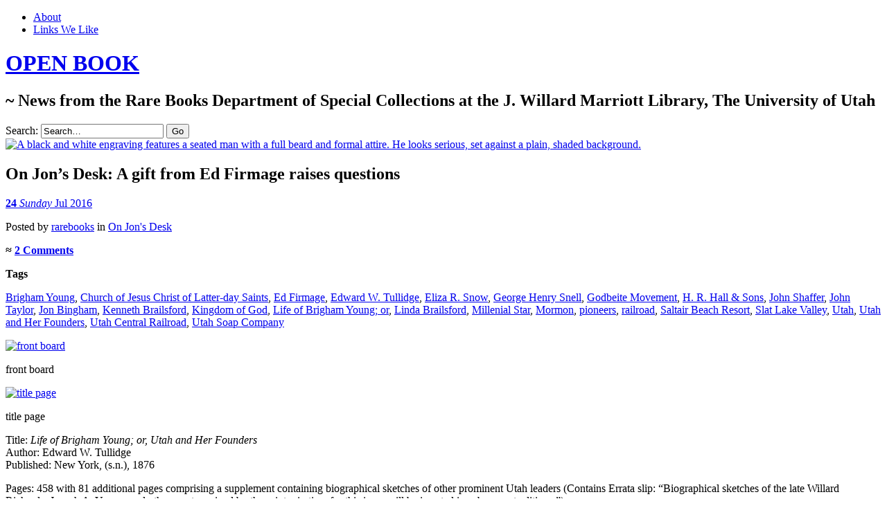

--- FILE ---
content_type: text/html; charset=UTF-8
request_url: https://openbook.lib.utah.edu/on-jons-desk-a-gift-from-ed-firmage-raises-historical-questions-2/
body_size: 22462
content:
<!DOCTYPE html>
<!--[if IE 7]>
<html id="ie7" lang="en-US">
<![endif]-->
<!--[if IE 8]>
<html id="ie8" lang="en-US">
<![endif]-->
<!--[if !(IE 7) & !(IE 8)]><!-->
<html lang="en-US">
<!--<![endif]-->
<head>
<meta charset="UTF-8" />
<meta name="viewport" content="width=device-width" />
<title>On Jon&#8217;s Desk: A gift from Ed Firmage raises questions | OPEN BOOK</title>
<link rel="profile" href="http://gmpg.org/xfn/11" />
<link rel="pingback" href="https://openbook.lib.utah.edu/xmlrpc.php" />
<!--[if lt IE 9]>
<script src="https://openbook.lib.utah.edu/wp-content/themes/chateau-wpcom/js/html5.js" type="text/javascript"></script>
<![endif]-->
<meta name='robots' content='max-image-preview:large' />
<link rel='dns-prefetch' href='//secure.gravatar.com' />
<link rel='dns-prefetch' href='//stats.wp.com' />
<link rel='dns-prefetch' href='//v0.wordpress.com' />
<link rel='dns-prefetch' href='//jetpack.wordpress.com' />
<link rel='dns-prefetch' href='//s0.wp.com' />
<link rel='dns-prefetch' href='//public-api.wordpress.com' />
<link rel='dns-prefetch' href='//0.gravatar.com' />
<link rel='dns-prefetch' href='//1.gravatar.com' />
<link rel='dns-prefetch' href='//2.gravatar.com' />
<link rel='dns-prefetch' href='//widgets.wp.com' />
<link rel="alternate" title="oEmbed (JSON)" type="application/json+oembed" href="https://openbook.lib.utah.edu/wp-json/oembed/1.0/embed?url=https%3A%2F%2Fopenbook.lib.utah.edu%2Fon-jons-desk-a-gift-from-ed-firmage-raises-historical-questions-2%2F" />
<link rel="alternate" title="oEmbed (XML)" type="text/xml+oembed" href="https://openbook.lib.utah.edu/wp-json/oembed/1.0/embed?url=https%3A%2F%2Fopenbook.lib.utah.edu%2Fon-jons-desk-a-gift-from-ed-firmage-raises-historical-questions-2%2F&#038;format=xml" />
<style id='wp-img-auto-sizes-contain-inline-css' type='text/css'>
img:is([sizes=auto i],[sizes^="auto," i]){contain-intrinsic-size:3000px 1500px}
/*# sourceURL=wp-img-auto-sizes-contain-inline-css */
</style>
<style id='wp-block-library-inline-css' type='text/css'>
:root{--wp-block-synced-color:#7a00df;--wp-block-synced-color--rgb:122,0,223;--wp-bound-block-color:var(--wp-block-synced-color);--wp-editor-canvas-background:#ddd;--wp-admin-theme-color:#007cba;--wp-admin-theme-color--rgb:0,124,186;--wp-admin-theme-color-darker-10:#006ba1;--wp-admin-theme-color-darker-10--rgb:0,107,160.5;--wp-admin-theme-color-darker-20:#005a87;--wp-admin-theme-color-darker-20--rgb:0,90,135;--wp-admin-border-width-focus:2px}@media (min-resolution:192dpi){:root{--wp-admin-border-width-focus:1.5px}}.wp-element-button{cursor:pointer}:root .has-very-light-gray-background-color{background-color:#eee}:root .has-very-dark-gray-background-color{background-color:#313131}:root .has-very-light-gray-color{color:#eee}:root .has-very-dark-gray-color{color:#313131}:root .has-vivid-green-cyan-to-vivid-cyan-blue-gradient-background{background:linear-gradient(135deg,#00d084,#0693e3)}:root .has-purple-crush-gradient-background{background:linear-gradient(135deg,#34e2e4,#4721fb 50%,#ab1dfe)}:root .has-hazy-dawn-gradient-background{background:linear-gradient(135deg,#faaca8,#dad0ec)}:root .has-subdued-olive-gradient-background{background:linear-gradient(135deg,#fafae1,#67a671)}:root .has-atomic-cream-gradient-background{background:linear-gradient(135deg,#fdd79a,#004a59)}:root .has-nightshade-gradient-background{background:linear-gradient(135deg,#330968,#31cdcf)}:root .has-midnight-gradient-background{background:linear-gradient(135deg,#020381,#2874fc)}:root{--wp--preset--font-size--normal:16px;--wp--preset--font-size--huge:42px}.has-regular-font-size{font-size:1em}.has-larger-font-size{font-size:2.625em}.has-normal-font-size{font-size:var(--wp--preset--font-size--normal)}.has-huge-font-size{font-size:var(--wp--preset--font-size--huge)}.has-text-align-center{text-align:center}.has-text-align-left{text-align:left}.has-text-align-right{text-align:right}.has-fit-text{white-space:nowrap!important}#end-resizable-editor-section{display:none}.aligncenter{clear:both}.items-justified-left{justify-content:flex-start}.items-justified-center{justify-content:center}.items-justified-right{justify-content:flex-end}.items-justified-space-between{justify-content:space-between}.screen-reader-text{border:0;clip-path:inset(50%);height:1px;margin:-1px;overflow:hidden;padding:0;position:absolute;width:1px;word-wrap:normal!important}.screen-reader-text:focus{background-color:#ddd;clip-path:none;color:#444;display:block;font-size:1em;height:auto;left:5px;line-height:normal;padding:15px 23px 14px;text-decoration:none;top:5px;width:auto;z-index:100000}html :where(.has-border-color){border-style:solid}html :where([style*=border-top-color]){border-top-style:solid}html :where([style*=border-right-color]){border-right-style:solid}html :where([style*=border-bottom-color]){border-bottom-style:solid}html :where([style*=border-left-color]){border-left-style:solid}html :where([style*=border-width]){border-style:solid}html :where([style*=border-top-width]){border-top-style:solid}html :where([style*=border-right-width]){border-right-style:solid}html :where([style*=border-bottom-width]){border-bottom-style:solid}html :where([style*=border-left-width]){border-left-style:solid}html :where(img[class*=wp-image-]){height:auto;max-width:100%}:where(figure){margin:0 0 1em}html :where(.is-position-sticky){--wp-admin--admin-bar--position-offset:var(--wp-admin--admin-bar--height,0px)}@media screen and (max-width:600px){html :where(.is-position-sticky){--wp-admin--admin-bar--position-offset:0px}}

/*# sourceURL=wp-block-library-inline-css */
</style><style id='global-styles-inline-css' type='text/css'>
:root{--wp--preset--aspect-ratio--square: 1;--wp--preset--aspect-ratio--4-3: 4/3;--wp--preset--aspect-ratio--3-4: 3/4;--wp--preset--aspect-ratio--3-2: 3/2;--wp--preset--aspect-ratio--2-3: 2/3;--wp--preset--aspect-ratio--16-9: 16/9;--wp--preset--aspect-ratio--9-16: 9/16;--wp--preset--color--black: #000000;--wp--preset--color--cyan-bluish-gray: #abb8c3;--wp--preset--color--white: #ffffff;--wp--preset--color--pale-pink: #f78da7;--wp--preset--color--vivid-red: #cf2e2e;--wp--preset--color--luminous-vivid-orange: #ff6900;--wp--preset--color--luminous-vivid-amber: #fcb900;--wp--preset--color--light-green-cyan: #7bdcb5;--wp--preset--color--vivid-green-cyan: #00d084;--wp--preset--color--pale-cyan-blue: #8ed1fc;--wp--preset--color--vivid-cyan-blue: #0693e3;--wp--preset--color--vivid-purple: #9b51e0;--wp--preset--gradient--vivid-cyan-blue-to-vivid-purple: linear-gradient(135deg,rgb(6,147,227) 0%,rgb(155,81,224) 100%);--wp--preset--gradient--light-green-cyan-to-vivid-green-cyan: linear-gradient(135deg,rgb(122,220,180) 0%,rgb(0,208,130) 100%);--wp--preset--gradient--luminous-vivid-amber-to-luminous-vivid-orange: linear-gradient(135deg,rgb(252,185,0) 0%,rgb(255,105,0) 100%);--wp--preset--gradient--luminous-vivid-orange-to-vivid-red: linear-gradient(135deg,rgb(255,105,0) 0%,rgb(207,46,46) 100%);--wp--preset--gradient--very-light-gray-to-cyan-bluish-gray: linear-gradient(135deg,rgb(238,238,238) 0%,rgb(169,184,195) 100%);--wp--preset--gradient--cool-to-warm-spectrum: linear-gradient(135deg,rgb(74,234,220) 0%,rgb(151,120,209) 20%,rgb(207,42,186) 40%,rgb(238,44,130) 60%,rgb(251,105,98) 80%,rgb(254,248,76) 100%);--wp--preset--gradient--blush-light-purple: linear-gradient(135deg,rgb(255,206,236) 0%,rgb(152,150,240) 100%);--wp--preset--gradient--blush-bordeaux: linear-gradient(135deg,rgb(254,205,165) 0%,rgb(254,45,45) 50%,rgb(107,0,62) 100%);--wp--preset--gradient--luminous-dusk: linear-gradient(135deg,rgb(255,203,112) 0%,rgb(199,81,192) 50%,rgb(65,88,208) 100%);--wp--preset--gradient--pale-ocean: linear-gradient(135deg,rgb(255,245,203) 0%,rgb(182,227,212) 50%,rgb(51,167,181) 100%);--wp--preset--gradient--electric-grass: linear-gradient(135deg,rgb(202,248,128) 0%,rgb(113,206,126) 100%);--wp--preset--gradient--midnight: linear-gradient(135deg,rgb(2,3,129) 0%,rgb(40,116,252) 100%);--wp--preset--font-size--small: 13px;--wp--preset--font-size--medium: 20px;--wp--preset--font-size--large: 36px;--wp--preset--font-size--x-large: 42px;--wp--preset--spacing--20: 0.44rem;--wp--preset--spacing--30: 0.67rem;--wp--preset--spacing--40: 1rem;--wp--preset--spacing--50: 1.5rem;--wp--preset--spacing--60: 2.25rem;--wp--preset--spacing--70: 3.38rem;--wp--preset--spacing--80: 5.06rem;--wp--preset--shadow--natural: 6px 6px 9px rgba(0, 0, 0, 0.2);--wp--preset--shadow--deep: 12px 12px 50px rgba(0, 0, 0, 0.4);--wp--preset--shadow--sharp: 6px 6px 0px rgba(0, 0, 0, 0.2);--wp--preset--shadow--outlined: 6px 6px 0px -3px rgb(255, 255, 255), 6px 6px rgb(0, 0, 0);--wp--preset--shadow--crisp: 6px 6px 0px rgb(0, 0, 0);}:where(.is-layout-flex){gap: 0.5em;}:where(.is-layout-grid){gap: 0.5em;}body .is-layout-flex{display: flex;}.is-layout-flex{flex-wrap: wrap;align-items: center;}.is-layout-flex > :is(*, div){margin: 0;}body .is-layout-grid{display: grid;}.is-layout-grid > :is(*, div){margin: 0;}:where(.wp-block-columns.is-layout-flex){gap: 2em;}:where(.wp-block-columns.is-layout-grid){gap: 2em;}:where(.wp-block-post-template.is-layout-flex){gap: 1.25em;}:where(.wp-block-post-template.is-layout-grid){gap: 1.25em;}.has-black-color{color: var(--wp--preset--color--black) !important;}.has-cyan-bluish-gray-color{color: var(--wp--preset--color--cyan-bluish-gray) !important;}.has-white-color{color: var(--wp--preset--color--white) !important;}.has-pale-pink-color{color: var(--wp--preset--color--pale-pink) !important;}.has-vivid-red-color{color: var(--wp--preset--color--vivid-red) !important;}.has-luminous-vivid-orange-color{color: var(--wp--preset--color--luminous-vivid-orange) !important;}.has-luminous-vivid-amber-color{color: var(--wp--preset--color--luminous-vivid-amber) !important;}.has-light-green-cyan-color{color: var(--wp--preset--color--light-green-cyan) !important;}.has-vivid-green-cyan-color{color: var(--wp--preset--color--vivid-green-cyan) !important;}.has-pale-cyan-blue-color{color: var(--wp--preset--color--pale-cyan-blue) !important;}.has-vivid-cyan-blue-color{color: var(--wp--preset--color--vivid-cyan-blue) !important;}.has-vivid-purple-color{color: var(--wp--preset--color--vivid-purple) !important;}.has-black-background-color{background-color: var(--wp--preset--color--black) !important;}.has-cyan-bluish-gray-background-color{background-color: var(--wp--preset--color--cyan-bluish-gray) !important;}.has-white-background-color{background-color: var(--wp--preset--color--white) !important;}.has-pale-pink-background-color{background-color: var(--wp--preset--color--pale-pink) !important;}.has-vivid-red-background-color{background-color: var(--wp--preset--color--vivid-red) !important;}.has-luminous-vivid-orange-background-color{background-color: var(--wp--preset--color--luminous-vivid-orange) !important;}.has-luminous-vivid-amber-background-color{background-color: var(--wp--preset--color--luminous-vivid-amber) !important;}.has-light-green-cyan-background-color{background-color: var(--wp--preset--color--light-green-cyan) !important;}.has-vivid-green-cyan-background-color{background-color: var(--wp--preset--color--vivid-green-cyan) !important;}.has-pale-cyan-blue-background-color{background-color: var(--wp--preset--color--pale-cyan-blue) !important;}.has-vivid-cyan-blue-background-color{background-color: var(--wp--preset--color--vivid-cyan-blue) !important;}.has-vivid-purple-background-color{background-color: var(--wp--preset--color--vivid-purple) !important;}.has-black-border-color{border-color: var(--wp--preset--color--black) !important;}.has-cyan-bluish-gray-border-color{border-color: var(--wp--preset--color--cyan-bluish-gray) !important;}.has-white-border-color{border-color: var(--wp--preset--color--white) !important;}.has-pale-pink-border-color{border-color: var(--wp--preset--color--pale-pink) !important;}.has-vivid-red-border-color{border-color: var(--wp--preset--color--vivid-red) !important;}.has-luminous-vivid-orange-border-color{border-color: var(--wp--preset--color--luminous-vivid-orange) !important;}.has-luminous-vivid-amber-border-color{border-color: var(--wp--preset--color--luminous-vivid-amber) !important;}.has-light-green-cyan-border-color{border-color: var(--wp--preset--color--light-green-cyan) !important;}.has-vivid-green-cyan-border-color{border-color: var(--wp--preset--color--vivid-green-cyan) !important;}.has-pale-cyan-blue-border-color{border-color: var(--wp--preset--color--pale-cyan-blue) !important;}.has-vivid-cyan-blue-border-color{border-color: var(--wp--preset--color--vivid-cyan-blue) !important;}.has-vivid-purple-border-color{border-color: var(--wp--preset--color--vivid-purple) !important;}.has-vivid-cyan-blue-to-vivid-purple-gradient-background{background: var(--wp--preset--gradient--vivid-cyan-blue-to-vivid-purple) !important;}.has-light-green-cyan-to-vivid-green-cyan-gradient-background{background: var(--wp--preset--gradient--light-green-cyan-to-vivid-green-cyan) !important;}.has-luminous-vivid-amber-to-luminous-vivid-orange-gradient-background{background: var(--wp--preset--gradient--luminous-vivid-amber-to-luminous-vivid-orange) !important;}.has-luminous-vivid-orange-to-vivid-red-gradient-background{background: var(--wp--preset--gradient--luminous-vivid-orange-to-vivid-red) !important;}.has-very-light-gray-to-cyan-bluish-gray-gradient-background{background: var(--wp--preset--gradient--very-light-gray-to-cyan-bluish-gray) !important;}.has-cool-to-warm-spectrum-gradient-background{background: var(--wp--preset--gradient--cool-to-warm-spectrum) !important;}.has-blush-light-purple-gradient-background{background: var(--wp--preset--gradient--blush-light-purple) !important;}.has-blush-bordeaux-gradient-background{background: var(--wp--preset--gradient--blush-bordeaux) !important;}.has-luminous-dusk-gradient-background{background: var(--wp--preset--gradient--luminous-dusk) !important;}.has-pale-ocean-gradient-background{background: var(--wp--preset--gradient--pale-ocean) !important;}.has-electric-grass-gradient-background{background: var(--wp--preset--gradient--electric-grass) !important;}.has-midnight-gradient-background{background: var(--wp--preset--gradient--midnight) !important;}.has-small-font-size{font-size: var(--wp--preset--font-size--small) !important;}.has-medium-font-size{font-size: var(--wp--preset--font-size--medium) !important;}.has-large-font-size{font-size: var(--wp--preset--font-size--large) !important;}.has-x-large-font-size{font-size: var(--wp--preset--font-size--x-large) !important;}
/*# sourceURL=global-styles-inline-css */
</style>

<style id='classic-theme-styles-inline-css' type='text/css'>
/*! This file is auto-generated */
.wp-block-button__link{color:#fff;background-color:#32373c;border-radius:9999px;box-shadow:none;text-decoration:none;padding:calc(.667em + 2px) calc(1.333em + 2px);font-size:1.125em}.wp-block-file__button{background:#32373c;color:#fff;text-decoration:none}
/*# sourceURL=/wp-includes/css/classic-themes.min.css */
</style>
<link rel='stylesheet' id='chateau-css' href='https://openbook.lib.utah.edu/wp-content/themes/chateau-wpcom/style.css?ver=bc7795076c56ec1af0c287db7fa91683' type='text/css' media='all' />
<link rel='stylesheet' id='jetpack_likes-css' href='https://openbook.lib.utah.edu/wp-content/plugins/jetpack/modules/likes/style.css?ver=15.4' type='text/css' media='all' />
<link rel='stylesheet' id='jetpack-subscriptions-css' href='https://openbook.lib.utah.edu/wp-content/plugins/jetpack/_inc/build/subscriptions/subscriptions.min.css?ver=15.4' type='text/css' media='all' />
<link rel='stylesheet' id='sharedaddy-css' href='https://openbook.lib.utah.edu/wp-content/plugins/jetpack/modules/sharedaddy/sharing.css?ver=15.4' type='text/css' media='all' />
<link rel='stylesheet' id='social-logos-css' href='https://openbook.lib.utah.edu/wp-content/plugins/jetpack/_inc/social-logos/social-logos.min.css?ver=15.4' type='text/css' media='all' />
<link rel="https://api.w.org/" href="https://openbook.lib.utah.edu/wp-json/" /><link rel="alternate" title="JSON" type="application/json" href="https://openbook.lib.utah.edu/wp-json/wp/v2/posts/4428" />
<link rel="canonical" href="https://openbook.lib.utah.edu/on-jons-desk-a-gift-from-ed-firmage-raises-historical-questions-2/" />
<link rel='shortlink' href='https://wp.me/p3PMHX-19q' />
<script type="text/javascript">
(function(url){
	if(/(?:Chrome\/26\.0\.1410\.63 Safari\/537\.31|WordfenceTestMonBot)/.test(navigator.userAgent)){ return; }
	var addEvent = function(evt, handler) {
		if (window.addEventListener) {
			document.addEventListener(evt, handler, false);
		} else if (window.attachEvent) {
			document.attachEvent('on' + evt, handler);
		}
	};
	var removeEvent = function(evt, handler) {
		if (window.removeEventListener) {
			document.removeEventListener(evt, handler, false);
		} else if (window.detachEvent) {
			document.detachEvent('on' + evt, handler);
		}
	};
	var evts = 'contextmenu dblclick drag dragend dragenter dragleave dragover dragstart drop keydown keypress keyup mousedown mousemove mouseout mouseover mouseup mousewheel scroll'.split(' ');
	var logHuman = function() {
		if (window.wfLogHumanRan) { return; }
		window.wfLogHumanRan = true;
		var wfscr = document.createElement('script');
		wfscr.type = 'text/javascript';
		wfscr.async = true;
		wfscr.src = url + '&r=' + Math.random();
		(document.getElementsByTagName('head')[0]||document.getElementsByTagName('body')[0]).appendChild(wfscr);
		for (var i = 0; i < evts.length; i++) {
			removeEvent(evts[i], logHuman);
		}
	};
	for (var i = 0; i < evts.length; i++) {
		addEvent(evts[i], logHuman);
	}
})('//openbook.lib.utah.edu/?wordfence_lh=1&hid=E114409AD839D00D8CC9A58B331B5374');
</script><script src='https://wp.lib.utah.edu/?dm=dd470e1d3fc5fbd43794b40581e26936&amp;action=load&amp;blogid=65&amp;siteid=1&amp;t=2092699714&amp;back=https%3A%2F%2Fopenbook.lib.utah.edu%2Fon-jons-desk-a-gift-from-ed-firmage-raises-historical-questions-2%2F' type='text/javascript'></script>	<style>img#wpstats{display:none}</style>
		<style type="text/css">.recentcomments a{display:inline !important;padding:0 !important;margin:0 !important;}</style><!-- Matomo -->
<script>
  var _paq = window._paq = window._paq || [];
  /* tracker methods like "setCustomDimension" should be called before "trackPageView" */
  _paq.push(["setCookieDomain", "*.openbook.lib.utah.edu"]);
  _paq.push(['trackPageView']);
_paq.push(['trackAllContentImpressions']);
  _paq.push(['enableLinkTracking']);
  (function() {
    var u="https://analytics.lib.utah.edu/";
    _paq.push(['setTrackerUrl', u+'matomo.php']);
    _paq.push(['setSiteId', '71']);
    var d=document, g=d.createElement('script'), s=d.getElementsByTagName('script')[0];
    g.async=true; g.src=u+'matomo.js'; s.parentNode.insertBefore(g,s);
  })();
</script>
<!-- End Matomo Code -->

<!-- Jetpack Open Graph Tags -->
<meta property="og:type" content="article" />
<meta property="og:title" content="On Jon&#8217;s Desk: A gift from Ed Firmage raises questions" />
<meta property="og:url" content="https://openbook.lib.utah.edu/on-jons-desk-a-gift-from-ed-firmage-raises-historical-questions-2/" />
<meta property="og:description" content="Title: Life of Brigham Young; or, Utah and Her Founders Author: Edward W. Tullidge Published: New York, (s.n.), 1876 Pages: 458 with 81 additional pages comprising a supplement containing biographi…" />
<meta property="article:published_time" content="2016-07-24T14:10:58+00:00" />
<meta property="article:modified_time" content="2017-01-20T15:36:35+00:00" />
<meta property="og:site_name" content="OPEN BOOK" />
<meta property="og:image" content="https://openbook.lib.utah.edu/wp-content/uploads/sites/65/2016/07/The-Life-of-Brigham-Young-portraitfeature.jpg" />
<meta property="og:image:width" content="1000" />
<meta property="og:image:height" content="667" />
<meta property="og:image:alt" content="A black and white engraving features a seated man with a full beard and formal attire. He looks serious, set against a plain, shaded background." />
<meta property="og:locale" content="en_US" />
<meta name="twitter:text:title" content="On Jon&#8217;s Desk: A gift from Ed Firmage raises questions" />
<meta name="twitter:image" content="https://openbook.lib.utah.edu/wp-content/uploads/sites/65/2016/07/The-Life-of-Brigham-Young-portraitfeature.jpg?w=640" />
<meta name="twitter:image:alt" content="A black and white engraving features a seated man with a full beard and formal attire. He looks serious, set against a plain, shaded background." />
<meta name="twitter:card" content="summary_large_image" />

<!-- End Jetpack Open Graph Tags -->
		<style type="text/css" id="wp-custom-css">
			/*
Welcome to Custom CSS!

To learn how this works, see http://wp.me/PEmnE-Bt
*/
#menu-item-5275 {
	text-indent: -99999999px;
	width: 291px;
	height: 40px;
	background: url('/wp-content/uploads/sites/65/2016/09/openBook-AllUNeed.png') no-repeat;
	background-color: transparent !important;
	float: right !important;
}

#menu-item-5275 a {
	border: none !important;
}

@media screen and (max-width: 480px) {
	#menu-item-5275 {
		width: 100%;
	}
}		</style>
		<link rel='stylesheet' id='jetpack-swiper-library-css' href='https://openbook.lib.utah.edu/wp-content/plugins/jetpack/_inc/blocks/swiper.css?ver=15.4' type='text/css' media='all' />
<link rel='stylesheet' id='jetpack-carousel-css' href='https://openbook.lib.utah.edu/wp-content/plugins/jetpack/modules/carousel/jetpack-carousel.css?ver=15.4' type='text/css' media='all' />
</head>

<body class="wp-singular post-template-default single single-post postid-4428 single-format-standard wp-theme-chateau-wpcom two-column sidebar-content">
<div id="page" class="hfeed">
		<div id="page-inner">
		<header id="branding" role="banner">
			<nav id="menu" role="navigation">
				<ul id="menu-menu-1" class="menu clear-fix"><li id="menu-item-5275" class="menu-item menu-item-type-custom menu-item-object-custom menu-item-5275"><a href="https://lib.utah.edu">Marriott Library</a></li>
<li id="menu-item-5276" class="menu-item menu-item-type-post_type menu-item-object-page menu-item-5276"><a href="https://openbook.lib.utah.edu/about/">About</a></li>
<li id="menu-item-5277" class="menu-item menu-item-type-post_type menu-item-object-page menu-item-5277"><a href="https://openbook.lib.utah.edu/links-we-like/">Links We Like</a></li>
</ul>			</nav><!-- end #menu -->

			<div id="main-title">
				<hgroup>
					<h1 id="site-title"><a href="https://openbook.lib.utah.edu/" title="OPEN BOOK" rel="home">OPEN BOOK</a></h1>
												<h2 id="site-description">~ News from the Rare Books Department of Special Collections at the J. Willard Marriott Library, The University of Utah</h2>
									</hgroup>
			</div><!-- end #main-title -->

							<div id="search">
					
<form method="get" action="https://openbook.lib.utah.edu//" >
	<div>
		<label for="s" class="assistive-text">Search:</label>
		<input type="text" value="Search&hellip;" name="s" id="s" onfocus="this.value=''" />
		<input type="submit" name="search" value="Go" />
	</div>
</form>
				</div><!-- end #search -->
			
			<div id="main-image">
							<a href="https://openbook.lib.utah.edu/">
					<img width="960" height="260" src="https://openbook.lib.utah.edu/wp-content/uploads/sites/65/2016/07/The-Life-of-Brigham-Young-portraitfeature-960x260.jpg" class="attachment-post-thumbnail size-post-thumbnail wp-post-image" alt="A black and white engraving features a seated man with a full beard and formal attire. He looks serious, set against a plain, shaded background." decoding="async" fetchpriority="high" data-attachment-id="4435" data-permalink="https://openbook.lib.utah.edu/on-jons-desk-a-gift-from-ed-firmage-raises-historical-questions-2/the-life-of-brigham-young-portraitfeature/" data-orig-file="https://openbook.lib.utah.edu/wp-content/uploads/sites/65/2016/07/The-Life-of-Brigham-Young-portraitfeature.jpg" data-orig-size="1000,667" data-comments-opened="1" data-image-meta="{&quot;aperture&quot;:&quot;0&quot;,&quot;credit&quot;:&quot;&quot;,&quot;camera&quot;:&quot;&quot;,&quot;caption&quot;:&quot;&quot;,&quot;created_timestamp&quot;:&quot;0&quot;,&quot;copyright&quot;:&quot;&quot;,&quot;focal_length&quot;:&quot;0&quot;,&quot;iso&quot;:&quot;0&quot;,&quot;shutter_speed&quot;:&quot;0&quot;,&quot;title&quot;:&quot;&quot;,&quot;orientation&quot;:&quot;1&quot;}" data-image-title="The Life of Brigham Young (portrait)(feature)" data-image-description="" data-image-caption="" data-medium-file="https://openbook.lib.utah.edu/wp-content/uploads/sites/65/2016/07/The-Life-of-Brigham-Young-portraitfeature-300x200.jpg" data-large-file="https://openbook.lib.utah.edu/wp-content/uploads/sites/65/2016/07/The-Life-of-Brigham-Young-portraitfeature.jpg" />				</a>
						</div><!-- end #main-image -->
		</header><!-- #branding -->
		<div id="main" class="clear-fix">

	<div id="primary">
		<div id="content" class="clear-fix">

		
			<article id="post-4428" class="post-4428 post type-post status-publish format-standard has-post-thumbnail hentry category-on-jons-desk tag-brigham-young tag-church-of-jesus-christ-of-latter-day-saints tag-ed-firmage tag-edward-w-tullidge tag-eliza-r-snow tag-george-henry-snell tag-godbeite-movement tag-h-r-hall-sons tag-john-shaffer tag-john-taylor tag-jon-bingham tag-kenneth-brailsford tag-kingdom-of-god tag-life-of-brigham-young-or tag-linda-brailsford tag-millenial-star tag-mormon tag-pioneers tag-railroad tag-saltair-beach-resort tag-slat-lake-valley tag-utah tag-utah-and-her-founders tag-utah-central-railroad tag-utah-soap-company">
	<header class="post-title">
				<h1>On Jon&#8217;s Desk: A gift from Ed Firmage raises questions</h1>			<a href="https://openbook.lib.utah.edu/on-jons-desk-a-gift-from-ed-firmage-raises-historical-questions-2/" class="post-permalink">		<p class="post-date">
			<strong>24</strong>
			<em>Sunday</em>
			<span>Jul 2016</span>
		</p>
	</a>
	<div class="post-info clear-fix">
		<p>
			Posted <span class="by-author"> by <span class="author vcard"><a class="url fn n" href="https://openbook.lib.utah.edu/author/luise/" title="View all posts by rarebooks" rel="author">rarebooks</a></span></span> in <a href="https://openbook.lib.utah.edu/category/on-jons-desk/" rel="category tag">On Jon's Desk</a>		</p>
		<p class="post-com-count">
			<strong>&asymp; <a href="https://openbook.lib.utah.edu/on-jons-desk-a-gift-from-ed-firmage-raises-historical-questions-2/#comments">2 Comments</a></strong>
		</p>
	</div><!-- end .post-info -->
	</header><!-- end .post-title -->

	<div class="post-content clear-fix">
			<div class="post-extras">
				<p><strong>Tags</strong></p><p><a href="https://openbook.lib.utah.edu/tag/brigham-young/" rel="tag">Brigham Young</a>, <a href="https://openbook.lib.utah.edu/tag/church-of-jesus-christ-of-latter-day-saints/" rel="tag">Church of Jesus Christ of Latter-day Saints</a>, <a href="https://openbook.lib.utah.edu/tag/ed-firmage/" rel="tag">Ed Firmage</a>, <a href="https://openbook.lib.utah.edu/tag/edward-w-tullidge/" rel="tag">Edward W. Tullidge</a>, <a href="https://openbook.lib.utah.edu/tag/eliza-r-snow/" rel="tag">Eliza R. Snow</a>, <a href="https://openbook.lib.utah.edu/tag/george-henry-snell/" rel="tag">George Henry Snell</a>, <a href="https://openbook.lib.utah.edu/tag/godbeite-movement/" rel="tag">Godbeite Movement</a>, <a href="https://openbook.lib.utah.edu/tag/h-r-hall-sons/" rel="tag">H. R. Hall &amp; Sons</a>, <a href="https://openbook.lib.utah.edu/tag/john-shaffer/" rel="tag">John Shaffer</a>, <a href="https://openbook.lib.utah.edu/tag/john-taylor/" rel="tag">John Taylor</a>, <a href="https://openbook.lib.utah.edu/tag/jon-bingham/" rel="tag">Jon Bingham</a>, <a href="https://openbook.lib.utah.edu/tag/kenneth-brailsford/" rel="tag">Kenneth Brailsford</a>, <a href="https://openbook.lib.utah.edu/tag/kingdom-of-god/" rel="tag">Kingdom of God</a>, <a href="https://openbook.lib.utah.edu/tag/life-of-brigham-young-or/" rel="tag">Life of Brigham Young; or</a>, <a href="https://openbook.lib.utah.edu/tag/linda-brailsford/" rel="tag">Linda Brailsford</a>, <a href="https://openbook.lib.utah.edu/tag/millenial-star/" rel="tag">Millenial Star</a>, <a href="https://openbook.lib.utah.edu/tag/mormon/" rel="tag">Mormon</a>, <a href="https://openbook.lib.utah.edu/tag/pioneers/" rel="tag">pioneers</a>, <a href="https://openbook.lib.utah.edu/tag/railroad/" rel="tag">railroad</a>, <a href="https://openbook.lib.utah.edu/tag/saltair-beach-resort/" rel="tag">Saltair Beach Resort</a>, <a href="https://openbook.lib.utah.edu/tag/slat-lake-valley/" rel="tag">Slat Lake Valley</a>, <a href="https://openbook.lib.utah.edu/tag/utah/" rel="tag">Utah</a>, <a href="https://openbook.lib.utah.edu/tag/utah-and-her-founders/" rel="tag">Utah and Her Founders</a>, <a href="https://openbook.lib.utah.edu/tag/utah-central-railroad/" rel="tag">Utah Central Railroad</a>, <a href="https://openbook.lib.utah.edu/tag/utah-soap-company/" rel="tag">Utah Soap Company</a></p>	</div><!-- end .post-extras -->

		<div class="post-entry">
			<div id="attachment_4422" style="width: 225px" class="wp-caption alignnone"><a href="https://openbook.lib.utah.edu/wp-content/uploads/sites/65/2016/06/Life-of-Brigham-Young-cover.jpg" rel="attachment wp-att-4422"><img decoding="async" aria-describedby="caption-attachment-4422" data-attachment-id="4422" data-permalink="https://openbook.lib.utah.edu/life-of-brigham-young-cover-2/" data-orig-file="https://openbook.lib.utah.edu/wp-content/uploads/sites/65/2016/06/Life-of-Brigham-Young-cover.jpg" data-orig-size="1467,2048" data-comments-opened="1" data-image-meta="{&quot;aperture&quot;:&quot;0&quot;,&quot;credit&quot;:&quot;&quot;,&quot;camera&quot;:&quot;&quot;,&quot;caption&quot;:&quot;&quot;,&quot;created_timestamp&quot;:&quot;0&quot;,&quot;copyright&quot;:&quot;&quot;,&quot;focal_length&quot;:&quot;0&quot;,&quot;iso&quot;:&quot;0&quot;,&quot;shutter_speed&quot;:&quot;0&quot;,&quot;title&quot;:&quot;&quot;,&quot;orientation&quot;:&quot;1&quot;}" data-image-title="Life of Brigham Young (cover)" data-image-description="" data-image-caption="&lt;p&gt;front board&lt;/p&gt;
" data-medium-file="https://openbook.lib.utah.edu/wp-content/uploads/sites/65/2016/06/Life-of-Brigham-Young-cover-215x300.jpg" data-large-file="https://openbook.lib.utah.edu/wp-content/uploads/sites/65/2016/06/Life-of-Brigham-Young-cover-733x1024.jpg" class="wp-image-4422 size-medium" src="https://openbook.lib.utah.edu/wp-content/uploads/sites/65/2016/06/Life-of-Brigham-Young-cover-215x300.jpg" alt="front board" width="215" height="300" srcset="https://openbook.lib.utah.edu/wp-content/uploads/sites/65/2016/06/Life-of-Brigham-Young-cover-215x300.jpg 215w, https://openbook.lib.utah.edu/wp-content/uploads/sites/65/2016/06/Life-of-Brigham-Young-cover-768x1072.jpg 768w, https://openbook.lib.utah.edu/wp-content/uploads/sites/65/2016/06/Life-of-Brigham-Young-cover-733x1024.jpg 733w, https://openbook.lib.utah.edu/wp-content/uploads/sites/65/2016/06/Life-of-Brigham-Young-cover.jpg 1467w" sizes="(max-width: 215px) 100vw, 215px" /></a><p id="caption-attachment-4422" class="wp-caption-text">front board</p></div>
<div id="attachment_4424" style="width: 199px" class="wp-caption alignnone"><a href="https://openbook.lib.utah.edu/wp-content/uploads/sites/65/2016/06/Life-of-Brigham-Young-title.jpg" rel="attachment wp-att-4424"><img decoding="async" aria-describedby="caption-attachment-4424" data-attachment-id="4424" data-permalink="https://openbook.lib.utah.edu/life-of-brigham-young-title-2/" data-orig-file="https://openbook.lib.utah.edu/wp-content/uploads/sites/65/2016/06/Life-of-Brigham-Young-title.jpg" data-orig-size="1289,2048" data-comments-opened="1" data-image-meta="{&quot;aperture&quot;:&quot;0&quot;,&quot;credit&quot;:&quot;&quot;,&quot;camera&quot;:&quot;&quot;,&quot;caption&quot;:&quot;&quot;,&quot;created_timestamp&quot;:&quot;0&quot;,&quot;copyright&quot;:&quot;&quot;,&quot;focal_length&quot;:&quot;0&quot;,&quot;iso&quot;:&quot;0&quot;,&quot;shutter_speed&quot;:&quot;0&quot;,&quot;title&quot;:&quot;&quot;,&quot;orientation&quot;:&quot;1&quot;}" data-image-title="Life of Brigham Young (title)" data-image-description="" data-image-caption="&lt;p&gt;title page&lt;/p&gt;
" data-medium-file="https://openbook.lib.utah.edu/wp-content/uploads/sites/65/2016/06/Life-of-Brigham-Young-title-189x300.jpg" data-large-file="https://openbook.lib.utah.edu/wp-content/uploads/sites/65/2016/06/Life-of-Brigham-Young-title-645x1024.jpg" class="size-medium wp-image-4424" src="https://openbook.lib.utah.edu/wp-content/uploads/sites/65/2016/06/Life-of-Brigham-Young-title-189x300.jpg" alt="title page" width="189" height="300" srcset="https://openbook.lib.utah.edu/wp-content/uploads/sites/65/2016/06/Life-of-Brigham-Young-title-189x300.jpg 189w, https://openbook.lib.utah.edu/wp-content/uploads/sites/65/2016/06/Life-of-Brigham-Young-title-768x1220.jpg 768w, https://openbook.lib.utah.edu/wp-content/uploads/sites/65/2016/06/Life-of-Brigham-Young-title-645x1024.jpg 645w, https://openbook.lib.utah.edu/wp-content/uploads/sites/65/2016/06/Life-of-Brigham-Young-title.jpg 1289w" sizes="(max-width: 189px) 100vw, 189px" /></a><p id="caption-attachment-4424" class="wp-caption-text">title page</p></div>
<p>Title:<em> Life of Brigham Young; or, Utah and Her Founders</em><br />
Author: Edward W. Tullidge<br />
Published: New York, (s.n.), 1876</p>
<p>Pages: 458 with 81 additional pages comprising a supplement containing biographical sketches of other prominent Utah leaders (Contains Errata slip: &#8220;Biographical sketches of the late Willard Richards, Joseph A. Young, and others, not received by the printer in time for this issue will be inserted in subsequent editions.&#8221;)</p>
<p>Bound in ornamental gilt stamped purple cloth. Blind stamped borders; blind stamped title on rear cover; coated end papers.</p>
<p>Signed, presentation copy: “Presented to G. Henry Snell by Brigham Young [signed], Salt Lake City, U.T., October 16th, 1876”</p>
<div id="attachment_4423" style="width: 204px" class="wp-caption alignnone"><a href="https://openbook.lib.utah.edu/wp-content/uploads/sites/65/2016/06/Life-of-Brigham-Young-signature.jpg" rel="attachment wp-att-4423"><img loading="lazy" decoding="async" aria-describedby="caption-attachment-4423" data-attachment-id="4423" data-permalink="https://openbook.lib.utah.edu/on-jons-desk-a-gift-from-ed-firmage-raises-historical-questions-2/life-of-brigham-young-signature/" data-orig-file="https://openbook.lib.utah.edu/wp-content/uploads/sites/65/2016/06/Life-of-Brigham-Young-signature.jpg" data-orig-size="1327,2048" data-comments-opened="1" data-image-meta="{&quot;aperture&quot;:&quot;0&quot;,&quot;credit&quot;:&quot;&quot;,&quot;camera&quot;:&quot;&quot;,&quot;caption&quot;:&quot;&quot;,&quot;created_timestamp&quot;:&quot;0&quot;,&quot;copyright&quot;:&quot;&quot;,&quot;focal_length&quot;:&quot;0&quot;,&quot;iso&quot;:&quot;0&quot;,&quot;shutter_speed&quot;:&quot;0&quot;,&quot;title&quot;:&quot;&quot;,&quot;orientation&quot;:&quot;1&quot;}" data-image-title="Life of Brigham Young (signature)" data-image-description="" data-image-caption="&lt;p&gt;inscription &lt;/p&gt;
" data-medium-file="https://openbook.lib.utah.edu/wp-content/uploads/sites/65/2016/06/Life-of-Brigham-Young-signature-194x300.jpg" data-large-file="https://openbook.lib.utah.edu/wp-content/uploads/sites/65/2016/06/Life-of-Brigham-Young-signature-664x1024.jpg" class="size-medium wp-image-4423" src="https://openbook.lib.utah.edu/wp-content/uploads/sites/65/2016/06/Life-of-Brigham-Young-signature-194x300.jpg" alt="inscription " width="194" height="300" srcset="https://openbook.lib.utah.edu/wp-content/uploads/sites/65/2016/06/Life-of-Brigham-Young-signature-194x300.jpg 194w, https://openbook.lib.utah.edu/wp-content/uploads/sites/65/2016/06/Life-of-Brigham-Young-signature-768x1185.jpg 768w, https://openbook.lib.utah.edu/wp-content/uploads/sites/65/2016/06/Life-of-Brigham-Young-signature-664x1024.jpg 664w, https://openbook.lib.utah.edu/wp-content/uploads/sites/65/2016/06/Life-of-Brigham-Young-signature.jpg 1327w" sizes="auto, (max-width: 194px) 100vw, 194px" /></a><p id="caption-attachment-4423" class="wp-caption-text">inscription</p></div>
<p>Includes an engraving of Brigham Young by H.R. Hall &amp; Sons (of New York)</p>
<div id="attachment_4425" style="width: 206px" class="wp-caption alignnone"><a href="https://openbook.lib.utah.edu/wp-content/uploads/sites/65/2016/06/The-Life-of-Brigham-Young-portraits.jpg" rel="attachment wp-att-4425"><img loading="lazy" decoding="async" aria-describedby="caption-attachment-4425" data-attachment-id="4425" data-permalink="https://openbook.lib.utah.edu/on-jons-desk-a-gift-from-ed-firmage-raises-historical-questions-2/the-life-of-brigham-young-portraits/" data-orig-file="https://openbook.lib.utah.edu/wp-content/uploads/sites/65/2016/06/The-Life-of-Brigham-Young-portraits.jpg" data-orig-size="1339,2048" data-comments-opened="1" data-image-meta="{&quot;aperture&quot;:&quot;0&quot;,&quot;credit&quot;:&quot;&quot;,&quot;camera&quot;:&quot;&quot;,&quot;caption&quot;:&quot;&quot;,&quot;created_timestamp&quot;:&quot;0&quot;,&quot;copyright&quot;:&quot;&quot;,&quot;focal_length&quot;:&quot;0&quot;,&quot;iso&quot;:&quot;0&quot;,&quot;shutter_speed&quot;:&quot;0&quot;,&quot;title&quot;:&quot;&quot;,&quot;orientation&quot;:&quot;1&quot;}" data-image-title="The Life of Brigham Young (portraits)" data-image-description="" data-image-caption="&lt;p&gt;Brigham Young portrait&lt;/p&gt;
" data-medium-file="https://openbook.lib.utah.edu/wp-content/uploads/sites/65/2016/06/The-Life-of-Brigham-Young-portraits-196x300.jpg" data-large-file="https://openbook.lib.utah.edu/wp-content/uploads/sites/65/2016/06/The-Life-of-Brigham-Young-portraits-670x1024.jpg" class="size-medium wp-image-4425" src="https://openbook.lib.utah.edu/wp-content/uploads/sites/65/2016/06/The-Life-of-Brigham-Young-portraits-196x300.jpg" alt="Brigham Young portrait" width="196" height="300" srcset="https://openbook.lib.utah.edu/wp-content/uploads/sites/65/2016/06/The-Life-of-Brigham-Young-portraits-196x300.jpg 196w, https://openbook.lib.utah.edu/wp-content/uploads/sites/65/2016/06/The-Life-of-Brigham-Young-portraits-768x1174.jpg 768w, https://openbook.lib.utah.edu/wp-content/uploads/sites/65/2016/06/The-Life-of-Brigham-Young-portraits-670x1024.jpg 670w, https://openbook.lib.utah.edu/wp-content/uploads/sites/65/2016/06/The-Life-of-Brigham-Young-portraits.jpg 1339w" sizes="auto, (max-width: 196px) 100vw, 196px" /></a><p id="caption-attachment-4425" class="wp-caption-text">Brigham Young portrait</p></div>
<p>A gift from Ed Firmage (University of Utah Professor Emeritus) to the Rare Books Department raises intriguing questions. In the front of this well preserved copy of the<em> Life of Brigham Young; or, Utah and Her Founders</em>, published in 1876, is a calligraphic inscription wherein Brigham Young presents this copy to G. Henry Snell. According to an obituary, George Henry Snell was a successful business man in the Salt Lake City area during the latter half of the 19th century. Born in St. Louis, he moved to the Salt Lake Valley as a young child. Mr. Snell operated the Utah Soap Company and was one of the original stockholders in the Saltair Beach Resort. He suffered from a heart condition that resulted in an early death at fifty years of age. What is not known is the nature of the relationship between Henry Snell and Brigham Young, the then President of the Church of Jesus Christ of Latter-day Saints and, as the memoir shows, one of the most powerful men in the American West at the time.</p>
<p>Written by Edward W. Tullidge, this biography of Brigham Young includes memoirs concerning many of the prominent early LDS church leaders in Utah. Despite evidence Brigham Young was not opposed to this biography (the fact that he presented copies as gifts, as seen above), Tullidge was not sanctioned by the LDS church to write it. The author himself tells us his reasons for undertaking the work in the preface:</p>
<p>&#8220;That the matters embodied in the chapters of this book are eminently worthy an enduring record will, I think, be cheerfully conceded. Of myself let me say, if the manner in which I have handled the subject betrays my love for the Mormon people, I confess it. But it must not be forgotten that I have been, for many years, an apostate, and cannot be justly charged with a spirit of Mormon propagandism. Rather have I striven to treat the subject with an artist’s fidelity, and with the earnestness of one concerned.&#8221;</p>
<p>So we see that Edward Tullidge wrote his account because of his love for the Mormon people and believed the events of the time period covered in his book were “worthy an enduring record.” But he also divulged he was an apostate, or one who had left the church.</p>
<p>Born in England in 1829 and having been introduced to the Church of Jesus Christ of Latter-day Saints there in the 1840’s, Edward Tullidge immigrated to the Salt Lake valley in the early 1860’s where he became a literary critic, newspaper editor, playwright, and historian. He wrote numerous journal articles, several plays, and five books (including the <em>Life of Brigham Young</em>). Although still technically a member of the LDS Church at the time of writing the biography (despite the claim of being apostate in the preface), Tullidge participated in the Godbeite movement (which initially sought to reform the church by breaking Brigham Young’s hold on secular and economic matters) and then in the late 1870’s joined the Reorganized Church of Jesus Christ of Latter-day Saints.</p>
<p>Some LDS church leaders did not approve of the biography Tullidge wrote about Brigham Young. There is evidence of this in an article published in the <em>Millenial Star</em> in November of 1878. The article relates an interview between President John Taylor and Edward Tullidge concerning his publishing of <em>Life of Brigham Young</em> and his interest in writing a biography on Joseph Smith. During the interview President Taylor inquired about the statement in the biography’s preface concerning him being an apostate and forbade Tullidge from having access to the church’s Historian’s Office.</p>
<div id="attachment_4426" style="width: 310px" class="wp-caption alignnone"><a href="https://openbook.lib.utah.edu/wp-content/uploads/sites/65/2016/06/BX8601-M55-v.40-spread722-723.jpg" rel="attachment wp-att-4426"><img loading="lazy" decoding="async" aria-describedby="caption-attachment-4426" data-attachment-id="4426" data-permalink="https://openbook.lib.utah.edu/on-jons-desk-a-gift-from-ed-firmage-raises-historical-questions-2/bx8601-m55-v-40-spread722-723/" data-orig-file="https://openbook.lib.utah.edu/wp-content/uploads/sites/65/2016/06/BX8601-M55-v.40-spread722-723.jpg" data-orig-size="2048,1414" data-comments-opened="1" data-image-meta="{&quot;aperture&quot;:&quot;0&quot;,&quot;credit&quot;:&quot;&quot;,&quot;camera&quot;:&quot;&quot;,&quot;caption&quot;:&quot;&quot;,&quot;created_timestamp&quot;:&quot;0&quot;,&quot;copyright&quot;:&quot;&quot;,&quot;focal_length&quot;:&quot;0&quot;,&quot;iso&quot;:&quot;0&quot;,&quot;shutter_speed&quot;:&quot;0&quot;,&quot;title&quot;:&quot;&quot;,&quot;orientation&quot;:&quot;1&quot;}" data-image-title="BX8601-M55-v.40-spread722-723" data-image-description="" data-image-caption="&lt;p&gt;Millenial Star&lt;/p&gt;
" data-medium-file="https://openbook.lib.utah.edu/wp-content/uploads/sites/65/2016/06/BX8601-M55-v.40-spread722-723-300x207.jpg" data-large-file="https://openbook.lib.utah.edu/wp-content/uploads/sites/65/2016/06/BX8601-M55-v.40-spread722-723-1024x707.jpg" class="size-medium wp-image-4426" src="https://openbook.lib.utah.edu/wp-content/uploads/sites/65/2016/06/BX8601-M55-v.40-spread722-723-300x207.jpg" alt="Millenial Star" width="300" height="207" srcset="https://openbook.lib.utah.edu/wp-content/uploads/sites/65/2016/06/BX8601-M55-v.40-spread722-723-300x207.jpg 300w, https://openbook.lib.utah.edu/wp-content/uploads/sites/65/2016/06/BX8601-M55-v.40-spread722-723-768x530.jpg 768w, https://openbook.lib.utah.edu/wp-content/uploads/sites/65/2016/06/BX8601-M55-v.40-spread722-723-1024x707.jpg 1024w, https://openbook.lib.utah.edu/wp-content/uploads/sites/65/2016/06/BX8601-M55-v.40-spread722-723.jpg 2048w" sizes="auto, (max-width: 300px) 100vw, 300px" /></a><p id="caption-attachment-4426" class="wp-caption-text">Millenial Star</p></div>
<p><em>Life of Brigham Young</em> is a historical treatise dealing primarily with the socio-political developments of the Latter-day Saints from their arrival in the Salt Lake valley in the late 1840’s to the mid 1870’s when the book was published. At publication Brigham Young was seventy-five years old and still the leader of the Church of Jesus Christ of Latter-day Saints, but the book shows many ways in which the federal government and dissidents in the Salt Lake valley had drawn secular power away from him over the previous two decades (1850’s – 1860’s). Tullidge showcased the deep cultural issues of the time with passages such as (page 366-367):</p>
<p>&#8220;Governor Shaffer arrived in Utah in the latter end of March, 1870. Casting about for some object on which to expand his belligerency, he made enquiry of a prominent schismatic as to the feasibility of successfully attacking polygamy. The answer was: &#8216;I married my wives in good faith. They married me in good faith. They have borne me children. We have lived together for years, believing it was the will of God. The same is true of the Mormon people generally. Before I will abandon my wives as concubines, and cast off my children as bastards, I will fight the United States Government down to my boots. What would you do, Governor, in the like case?&#8217;</p>
<p>&#8216;By &#8212;, I would do the same!&#8217; [the Governor replied.]&#8221;</p>
<p>Tullidge also wrote of significant historical events that came to fruition under Brigham Young’s leadership such as (page 362-363):</p>
<p>&#8220;The next important event in the history of Utah was the laying of the last rail of the Utah Central Railroad. The completion of the Union and Central Pacific lines was a national event, affecting greatly the destiny of Utah as well as that of the entire Pacific coast; but the completion of the Utah Central was the proper local sign of radical changes. …</p>
<p>It was January 10th, 1870; the weather was cold; a heavy fog hung over the city of the Great Salt Lake; but the multitude assembled, and by two o’clock P.M. there is said to have been gathered around the depot block not less than fifteen thousand people. … A large steel mallet had been prepared for the occasion, made at the blacksmith’s shop of the public works of the Church. The last &#8216;spike&#8217; was forged of Utah iron, … The mallet was elegantly chased, bearing on the top an engraved bee-hive (the emblem of the State of Deseret), surrounded by the inscription &#8216;Holiness to the Lord,&#8217; and underneath the bee-hive were the letters U.C.R.R.; a similar ornament consecrated the spike, both intending to symbolize that Utah, with the railroad, should still be the &#8216;Kingdom of God.&#8217; … The honor of driving the last spike in the first railroad built by the Mormon people, was assigned to President Young.”</p>
<p><em>The Life of Brigham Young</em> provides a dual perspective of an important time in Utah’s history from an author who loved the Mormon people yet disagreed with some of the policies of the prominent leaders he wrote about. This perspective adds value to the historical record of the two decades following the settling of the Salt Lake Valley by the early Mormon pioneers.</p>
<p>Questions that the Rare Books staff will continue to research include the number of copies printed and how many of those Brigham Young gave (with the front inscription) to others. We know of one other inscribed copy (given to Eliza R. Snow, wife of Brigham Young), which is in the Kenneth and Linda Brailsford manuscript collection (Accn 2935).</p>
<p><em>Contributed by Jon Bingham, Rare Books Curator</em></p>
<div class="sharedaddy sd-sharing-enabled"><div class="robots-nocontent sd-block sd-social sd-social-icon sd-sharing"><h3 class="sd-title">Share this:</h3><div class="sd-content"><ul><li class="share-tumblr"><a rel="nofollow noopener noreferrer"
				data-shared="sharing-tumblr-4428"
				class="share-tumblr sd-button share-icon no-text"
				href="https://openbook.lib.utah.edu/on-jons-desk-a-gift-from-ed-firmage-raises-historical-questions-2/?share=tumblr"
				target="_blank"
				aria-labelledby="sharing-tumblr-4428"
				>
				<span id="sharing-tumblr-4428" hidden>Click to share on Tumblr (Opens in new window)</span>
				<span>Tumblr</span>
			</a></li><li class="share-pinterest"><a rel="nofollow noopener noreferrer"
				data-shared="sharing-pinterest-4428"
				class="share-pinterest sd-button share-icon no-text"
				href="https://openbook.lib.utah.edu/on-jons-desk-a-gift-from-ed-firmage-raises-historical-questions-2/?share=pinterest"
				target="_blank"
				aria-labelledby="sharing-pinterest-4428"
				>
				<span id="sharing-pinterest-4428" hidden>Click to share on Pinterest (Opens in new window)</span>
				<span>Pinterest</span>
			</a></li><li class="share-facebook"><a rel="nofollow noopener noreferrer"
				data-shared="sharing-facebook-4428"
				class="share-facebook sd-button share-icon no-text"
				href="https://openbook.lib.utah.edu/on-jons-desk-a-gift-from-ed-firmage-raises-historical-questions-2/?share=facebook"
				target="_blank"
				aria-labelledby="sharing-facebook-4428"
				>
				<span id="sharing-facebook-4428" hidden>Click to share on Facebook (Opens in new window)</span>
				<span>Facebook</span>
			</a></li><li class="share-twitter"><a rel="nofollow noopener noreferrer"
				data-shared="sharing-twitter-4428"
				class="share-twitter sd-button share-icon no-text"
				href="https://openbook.lib.utah.edu/on-jons-desk-a-gift-from-ed-firmage-raises-historical-questions-2/?share=twitter"
				target="_blank"
				aria-labelledby="sharing-twitter-4428"
				>
				<span id="sharing-twitter-4428" hidden>Click to share on X (Opens in new window)</span>
				<span>X</span>
			</a></li><li class="share-end"></li></ul></div></div></div><div class='sharedaddy sd-block sd-like jetpack-likes-widget-wrapper jetpack-likes-widget-unloaded' id='like-post-wrapper-56670973-4428-695f2f7c1b8f4' data-src='https://widgets.wp.com/likes/?ver=15.4#blog_id=56670973&amp;post_id=4428&amp;origin=openbook.lib.utah.edu&amp;obj_id=56670973-4428-695f2f7c1b8f4' data-name='like-post-frame-56670973-4428-695f2f7c1b8f4' data-title='Like or Reblog'><h3 class="sd-title">Like this:</h3><div class='likes-widget-placeholder post-likes-widget-placeholder' style='height: 55px;'><span class='button'><span>Like</span></span> <span class="loading">Loading...</span></div><span class='sd-text-color'></span><a class='sd-link-color'></a></div>					</div><!-- end .post-entry -->
	</div><!-- end .post-content -->

	</article><!-- #post-4428 -->

			<nav id="nav-below" class="clear-fix">
				<h1 class="assistive-text">Post navigation</h1>
				<span class="nav-previous"><a href="https://openbook.lib.utah.edu/exhibition-love-letters-a-gallery-of-type/" rel="prev">&larr; Previous post</a></span>
				<span class="nav-next"><a href="https://openbook.lib.utah.edu/book-of-the-week-the-democratic-book/" rel="next">Next post &rarr;</a></span>
			</nav><!-- #nav-below -->

			<div id="comments">
	
	
			<h3 id="comments-title">
			<span>2</span> thoughts on &ldquo;On Jon&#8217;s Desk: A gift from Ed Firmage raises questions&rdquo;		</h3>

		
		<ol class="commentlist">
			
			<li class="comment even thread-even depth-1" id="comment-2190">

				<div class="comment-heading clear-fix">
					<p class="comment-author">
						<img alt='' src='https://secure.gravatar.com/avatar/aa2324524a4efd8220255d69af15e801296e02c3825f2f6861ae453f53e48b41?s=32&#038;d=mm&#038;r=g' srcset='https://secure.gravatar.com/avatar/aa2324524a4efd8220255d69af15e801296e02c3825f2f6861ae453f53e48b41?s=64&#038;d=mm&#038;r=g 2x' class='avatar avatar-32 photo' height='32' width='32' loading='lazy' decoding='async'/>						<span>Dave Morrison</span> <em>said:</em>					</p>
					<p class="comment-date">
						<a href="https://openbook.lib.utah.edu/on-jons-desk-a-gift-from-ed-firmage-raises-historical-questions-2/#comment-2190"><time pubdate datetime="2016-07-26T13:43:31-06:00">July 26, 2016 at 1:43 pm</time></a>					</p>
				</div>
				<div class="comment-text">
					<p>What a wonderful gift!</p>
<p>And thank you, Jon, for an excellent article.</p>
<p>Dave Morrison<br />
Marriott Library</p>
										<p class="reply-link"></p>
					<p class="edit-comment"></p>
				</div>
		</li><!-- #comment-## -->

			<li class="comment odd alt thread-odd thread-alt depth-1" id="comment-2191">

				<div class="comment-heading clear-fix">
					<p class="comment-author">
						<img alt='' src='https://secure.gravatar.com/avatar/695d2cc01beb2edeb6a78db210fcc6a327ed1ea9746b3545a4af744a55c0050e?s=32&#038;d=mm&#038;r=g' srcset='https://secure.gravatar.com/avatar/695d2cc01beb2edeb6a78db210fcc6a327ed1ea9746b3545a4af744a55c0050e?s=64&#038;d=mm&#038;r=g 2x' class='avatar avatar-32 photo' height='32' width='32' loading='lazy' decoding='async'/>						<span>Jon Bingham</span> <em>said:</em>					</p>
					<p class="comment-date">
						<a href="https://openbook.lib.utah.edu/on-jons-desk-a-gift-from-ed-firmage-raises-historical-questions-2/#comment-2191"><time pubdate datetime="2016-07-26T15:18:41-06:00">July 26, 2016 at 3:18 pm</time></a>					</p>
				</div>
				<div class="comment-text">
					<p>Dave, thank you for taking the time to read it and for the kind words. I hope to continue contributing on a regular basis.</p>
										<p class="reply-link"></p>
					<p class="edit-comment"></p>
				</div>
		</li><!-- #comment-## -->
		</ol>

		
	
	
</div><!-- #comments -->

		
		</div><!-- end #content -->
	</div><!-- end #primary -->

	
	<div id="secondary" class="widget-area" role="complementary">
		
		<aside id="search-2" class="sidebar-widget widget_search">
<form method="get" action="https://openbook.lib.utah.edu//" >
	<div>
		<label for="s" class="assistive-text">Search:</label>
		<input type="text" value="Search&hellip;" name="s" id="s" onfocus="this.value=''" />
		<input type="submit" name="search" value="Go" />
	</div>
</form>
</aside><aside id="blog_subscription-2" class="sidebar-widget widget_blog_subscription jetpack_subscription_widget"><h1 class="widget-title">Follow Open Book via Email</h1>
			<div class="wp-block-jetpack-subscriptions__container">
			<form action="#" method="post" accept-charset="utf-8" id="subscribe-blog-blog_subscription-2"
				data-blog="56670973"
				data-post_access_level="everybody" >
									<div id="subscribe-text"><p>Enter your email address to follow this blog and receive notifications of new posts by email.</p>
</div>
										<p id="subscribe-email">
						<label id="jetpack-subscribe-label"
							class="screen-reader-text"
							for="subscribe-field-blog_subscription-2">
							Email Address						</label>
						<input type="email" name="email" autocomplete="email" required="required"
																					value=""
							id="subscribe-field-blog_subscription-2"
							placeholder="Email Address"
						/>
					</p>

					<p id="subscribe-submit"
											>
						<input type="hidden" name="action" value="subscribe"/>
						<input type="hidden" name="source" value="https://openbook.lib.utah.edu/on-jons-desk-a-gift-from-ed-firmage-raises-historical-questions-2/"/>
						<input type="hidden" name="sub-type" value="widget"/>
						<input type="hidden" name="redirect_fragment" value="subscribe-blog-blog_subscription-2"/>
						<input type="hidden" id="_wpnonce" name="_wpnonce" value="c59b69d658" /><input type="hidden" name="_wp_http_referer" value="/on-jons-desk-a-gift-from-ed-firmage-raises-historical-questions-2/" />						<button type="submit"
															class="wp-block-button__link"
																					name="jetpack_subscriptions_widget"
						>
							Follow						</button>
					</p>
							</form>
							<div class="wp-block-jetpack-subscriptions__subscount">
					Join 178 other subscribers				</div>
						</div>
			
</aside><aside id="archives-2" class="sidebar-widget widget_archive"><h1 class="widget-title">Archives</h1>
			<ul>
					<li><a href='https://openbook.lib.utah.edu/2019/04/'>April 2019</a></li>
	<li><a href='https://openbook.lib.utah.edu/2019/03/'>March 2019</a></li>
	<li><a href='https://openbook.lib.utah.edu/2019/02/'>February 2019</a></li>
	<li><a href='https://openbook.lib.utah.edu/2019/01/'>January 2019</a></li>
	<li><a href='https://openbook.lib.utah.edu/2018/12/'>December 2018</a></li>
	<li><a href='https://openbook.lib.utah.edu/2018/11/'>November 2018</a></li>
	<li><a href='https://openbook.lib.utah.edu/2018/10/'>October 2018</a></li>
	<li><a href='https://openbook.lib.utah.edu/2018/09/'>September 2018</a></li>
	<li><a href='https://openbook.lib.utah.edu/2018/08/'>August 2018</a></li>
	<li><a href='https://openbook.lib.utah.edu/2018/07/'>July 2018</a></li>
	<li><a href='https://openbook.lib.utah.edu/2018/06/'>June 2018</a></li>
	<li><a href='https://openbook.lib.utah.edu/2018/05/'>May 2018</a></li>
	<li><a href='https://openbook.lib.utah.edu/2018/04/'>April 2018</a></li>
	<li><a href='https://openbook.lib.utah.edu/2018/03/'>March 2018</a></li>
	<li><a href='https://openbook.lib.utah.edu/2018/02/'>February 2018</a></li>
	<li><a href='https://openbook.lib.utah.edu/2018/01/'>January 2018</a></li>
	<li><a href='https://openbook.lib.utah.edu/2017/12/'>December 2017</a></li>
	<li><a href='https://openbook.lib.utah.edu/2017/11/'>November 2017</a></li>
	<li><a href='https://openbook.lib.utah.edu/2017/10/'>October 2017</a></li>
	<li><a href='https://openbook.lib.utah.edu/2017/09/'>September 2017</a></li>
	<li><a href='https://openbook.lib.utah.edu/2017/08/'>August 2017</a></li>
	<li><a href='https://openbook.lib.utah.edu/2017/07/'>July 2017</a></li>
	<li><a href='https://openbook.lib.utah.edu/2017/06/'>June 2017</a></li>
	<li><a href='https://openbook.lib.utah.edu/2017/05/'>May 2017</a></li>
	<li><a href='https://openbook.lib.utah.edu/2017/04/'>April 2017</a></li>
	<li><a href='https://openbook.lib.utah.edu/2017/03/'>March 2017</a></li>
	<li><a href='https://openbook.lib.utah.edu/2017/02/'>February 2017</a></li>
	<li><a href='https://openbook.lib.utah.edu/2017/01/'>January 2017</a></li>
	<li><a href='https://openbook.lib.utah.edu/2016/12/'>December 2016</a></li>
	<li><a href='https://openbook.lib.utah.edu/2016/11/'>November 2016</a></li>
	<li><a href='https://openbook.lib.utah.edu/2016/10/'>October 2016</a></li>
	<li><a href='https://openbook.lib.utah.edu/2016/09/'>September 2016</a></li>
	<li><a href='https://openbook.lib.utah.edu/2016/08/'>August 2016</a></li>
	<li><a href='https://openbook.lib.utah.edu/2016/07/'>July 2016</a></li>
	<li><a href='https://openbook.lib.utah.edu/2016/06/'>June 2016</a></li>
	<li><a href='https://openbook.lib.utah.edu/2016/05/'>May 2016</a></li>
	<li><a href='https://openbook.lib.utah.edu/2016/04/'>April 2016</a></li>
	<li><a href='https://openbook.lib.utah.edu/2016/03/'>March 2016</a></li>
	<li><a href='https://openbook.lib.utah.edu/2016/02/'>February 2016</a></li>
	<li><a href='https://openbook.lib.utah.edu/2016/01/'>January 2016</a></li>
	<li><a href='https://openbook.lib.utah.edu/2015/12/'>December 2015</a></li>
	<li><a href='https://openbook.lib.utah.edu/2015/11/'>November 2015</a></li>
	<li><a href='https://openbook.lib.utah.edu/2015/10/'>October 2015</a></li>
	<li><a href='https://openbook.lib.utah.edu/2015/09/'>September 2015</a></li>
	<li><a href='https://openbook.lib.utah.edu/2015/08/'>August 2015</a></li>
	<li><a href='https://openbook.lib.utah.edu/2015/07/'>July 2015</a></li>
	<li><a href='https://openbook.lib.utah.edu/2015/06/'>June 2015</a></li>
	<li><a href='https://openbook.lib.utah.edu/2015/05/'>May 2015</a></li>
	<li><a href='https://openbook.lib.utah.edu/2015/04/'>April 2015</a></li>
	<li><a href='https://openbook.lib.utah.edu/2015/03/'>March 2015</a></li>
	<li><a href='https://openbook.lib.utah.edu/2015/02/'>February 2015</a></li>
	<li><a href='https://openbook.lib.utah.edu/2015/01/'>January 2015</a></li>
	<li><a href='https://openbook.lib.utah.edu/2014/12/'>December 2014</a></li>
	<li><a href='https://openbook.lib.utah.edu/2014/11/'>November 2014</a></li>
	<li><a href='https://openbook.lib.utah.edu/2014/10/'>October 2014</a></li>
	<li><a href='https://openbook.lib.utah.edu/2014/09/'>September 2014</a></li>
	<li><a href='https://openbook.lib.utah.edu/2014/08/'>August 2014</a></li>
	<li><a href='https://openbook.lib.utah.edu/2014/07/'>July 2014</a></li>
	<li><a href='https://openbook.lib.utah.edu/2014/06/'>June 2014</a></li>
	<li><a href='https://openbook.lib.utah.edu/2014/05/'>May 2014</a></li>
	<li><a href='https://openbook.lib.utah.edu/2014/04/'>April 2014</a></li>
	<li><a href='https://openbook.lib.utah.edu/2014/03/'>March 2014</a></li>
	<li><a href='https://openbook.lib.utah.edu/2014/02/'>February 2014</a></li>
	<li><a href='https://openbook.lib.utah.edu/2014/01/'>January 2014</a></li>
	<li><a href='https://openbook.lib.utah.edu/2013/12/'>December 2013</a></li>
	<li><a href='https://openbook.lib.utah.edu/2013/11/'>November 2013</a></li>
	<li><a href='https://openbook.lib.utah.edu/2013/10/'>October 2013</a></li>
	<li><a href='https://openbook.lib.utah.edu/2013/09/'>September 2013</a></li>
	<li><a href='https://openbook.lib.utah.edu/2013/08/'>August 2013</a></li>
	<li><a href='https://openbook.lib.utah.edu/2013/07/'>July 2013</a></li>
	<li><a href='https://openbook.lib.utah.edu/2013/06/'>June 2013</a></li>
	<li><a href='https://openbook.lib.utah.edu/2013/05/'>May 2013</a></li>
	<li><a href='https://openbook.lib.utah.edu/2013/04/'>April 2013</a></li>
	<li><a href='https://openbook.lib.utah.edu/2013/03/'>March 2013</a></li>
	<li><a href='https://openbook.lib.utah.edu/2013/02/'>February 2013</a></li>
	<li><a href='https://openbook.lib.utah.edu/2013/01/'>January 2013</a></li>
	<li><a href='https://openbook.lib.utah.edu/2012/12/'>December 2012</a></li>
	<li><a href='https://openbook.lib.utah.edu/2012/10/'>October 2012</a></li>
	<li><a href='https://openbook.lib.utah.edu/2012/09/'>September 2012</a></li>
	<li><a href='https://openbook.lib.utah.edu/2012/08/'>August 2012</a></li>
	<li><a href='https://openbook.lib.utah.edu/2012/06/'>June 2012</a></li>
	<li><a href='https://openbook.lib.utah.edu/2012/05/'>May 2012</a></li>
	<li><a href='https://openbook.lib.utah.edu/2012/04/'>April 2012</a></li>
	<li><a href='https://openbook.lib.utah.edu/2012/03/'>March 2012</a></li>
	<li><a href='https://openbook.lib.utah.edu/2012/02/'>February 2012</a></li>
	<li><a href='https://openbook.lib.utah.edu/2012/01/'>January 2012</a></li>
	<li><a href='https://openbook.lib.utah.edu/2011/09/'>September 2011</a></li>
	<li><a href='https://openbook.lib.utah.edu/2011/04/'>April 2011</a></li>
			</ul>

			</aside><aside id="categories-2" class="sidebar-widget widget_categories"><h1 class="widget-title">Categories</h1>
			<ul>
					<li class="cat-item cat-item-2"><a href="https://openbook.lib.utah.edu/category/alice/">Alice</a>
</li>
	<li class="cat-item cat-item-3"><a href="https://openbook.lib.utah.edu/category/awards/">Awards</a>
</li>
	<li class="cat-item cat-item-4"><a href="https://openbook.lib.utah.edu/category/book-of-the-week/">Book of the Week</a>
</li>
	<li class="cat-item cat-item-5"><a href="https://openbook.lib.utah.edu/category/chronicle/">Chronicle</a>
</li>
	<li class="cat-item cat-item-6"><a href="https://openbook.lib.utah.edu/category/courses/">Courses</a>
</li>
	<li class="cat-item cat-item-7"><a href="https://openbook.lib.utah.edu/category/donations/">Donations</a>
</li>
	<li class="cat-item cat-item-8"><a href="https://openbook.lib.utah.edu/category/events/">Events</a>
</li>
	<li class="cat-item cat-item-9"><a href="https://openbook.lib.utah.edu/category/journal-articles/">Journal Articles</a>
</li>
	<li class="cat-item cat-item-10"><a href="https://openbook.lib.utah.edu/category/newspaper-articles/">Newspaper Articles</a>
</li>
	<li class="cat-item cat-item-4475"><a href="https://openbook.lib.utah.edu/category/on-jons-desk/">On Jon&#039;s Desk</a>
</li>
	<li class="cat-item cat-item-11"><a href="https://openbook.lib.utah.edu/category/online-exhibitions/">Online Exhibitions</a>
</li>
	<li class="cat-item cat-item-12"><a href="https://openbook.lib.utah.edu/category/physical-exhibitions/">Physical Exhibitions</a>
</li>
	<li class="cat-item cat-item-1627"><a href="https://openbook.lib.utah.edu/category/publication/">Publication</a>
</li>
	<li class="cat-item cat-item-779"><a href="https://openbook.lib.utah.edu/category/radio/">Radio</a>
</li>
	<li class="cat-item cat-item-13"><a href="https://openbook.lib.utah.edu/category/rare-books-loans/">Rare Books Loans</a>
</li>
	<li class="cat-item cat-item-2399"><a href="https://openbook.lib.utah.edu/category/recommended-exhibition/">Recommended Exhibition</a>
</li>
	<li class="cat-item cat-item-595"><a href="https://openbook.lib.utah.edu/category/recommended-lecture/">Recommended Lecture</a>
</li>
	<li class="cat-item cat-item-594"><a href="https://openbook.lib.utah.edu/category/recommended-reading/">Recommended Reading</a>
</li>
	<li class="cat-item cat-item-809"><a href="https://openbook.lib.utah.edu/category/recommended-workshop/">Recommended Workshop</a>
</li>
	<li class="cat-item cat-item-14"><a href="https://openbook.lib.utah.edu/category/tv-news/">TV News</a>
</li>
	<li class="cat-item cat-item-1"><a href="https://openbook.lib.utah.edu/category/uncategorized/">Uncategorized</a>
</li>
	<li class="cat-item cat-item-1098"><a href="https://openbook.lib.utah.edu/category/vesalius/">Vesalius</a>
</li>
	<li class="cat-item cat-item-6511"><a href="https://openbook.lib.utah.edu/category/video/">Video</a>
</li>
			</ul>

			</aside><aside id="meta-2" class="sidebar-widget widget_meta"><h1 class="widget-title">Meta</h1>
		<ul>
						<li><a href="https://openbook.lib.utah.edu/wp-login.php">Log in</a></li>
			<li><a href="https://openbook.lib.utah.edu/feed/">Entries feed</a></li>
			<li><a href="https://openbook.lib.utah.edu/comments/feed/">Comments feed</a></li>

			<li><a href="https://wordpress.org/">WordPress.org</a></li>
		</ul>

		</aside><aside id="rss_links-2" class="sidebar-widget widget_rss_links"><ul><li><a target="_self" href="https://openbook.lib.utah.edu/feed/" title="Subscribe to posts">RSS - Posts</a></li></ul>
</aside>
		<aside id="recent-posts-2" class="sidebar-widget widget_recent_entries">
		<h1 class="widget-title">Recent Posts</h1>
		<ul>
											<li>
					<a href="https://openbook.lib.utah.edu/book-of-the-week-home-thoughts-from-abroad/">Book of the Week &#8212; Home Thoughts from Abroad</a>
									</li>
											<li>
					<a href="https://openbook.lib.utah.edu/donation-adds-to-latin-hymn-fragments-he-himself-shall-come-and-shall-make-us-saved/">Donation adds to Latin hymn fragments: &#8220;He himself shall come and shall make us saved.&#8221;</a>
									</li>
											<li>
					<a href="https://openbook.lib.utah.edu/medieval-chant-fragment-and-whatever-with-bonds-you-shall-have-bound-upon-earth-will-be-bound-strongly-in-heaven/">Medieval Latin Hymn Fragment: &#8220;And whatever with bonds you shall have bound upon earth will be bound strongly in heaven.&#8221;</a>
									</li>
											<li>
					<a href="https://openbook.lib.utah.edu/books-of-the-week-an-abswere-without-answere/">Books of the week &#8212; Off with her head!</a>
									</li>
											<li>
					<a href="https://openbook.lib.utah.edu/medieval-latin-hymn-fragment-5-part-d-of-the-holy-found-rest-through-him/">Medieval Latin Hymn Fragment, Part D: &#8220;&#8230;of the holy found rest through him.&#8221;</a>
									</li>
					</ul>

		</aside><aside id="recent-comments-2" class="sidebar-widget widget_recent_comments"><h1 class="widget-title">Recent Comments</h1><ul id="recentcomments"><li class="recentcomments"><span class="comment-author-link">rarebooks</span> on <a href="https://openbook.lib.utah.edu/medieval-latin-hymn-fragment/#comment-2648">Medieval Latin Hymn Fragment: &#8220;Her mother ordered the dancing girl&#8230;&#8221;</a></li><li class="recentcomments"><span class="comment-author-link">Jonathan Bingham</span> on <a href="https://openbook.lib.utah.edu/on-jons-desk-pioneers-and-prominent-men-of-utah-a-celebration-of-heritage-on-pioneer-day/#comment-2647">On Jon’s Desk: Pioneers and Prominent Men of Utah, A Celebration of Heritage on Pioneer Day</a></li><li class="recentcomments"><span class="comment-author-link">Robin Booth</span> on <a href="https://openbook.lib.utah.edu/on-jons-desk-pioneers-and-prominent-men-of-utah-a-celebration-of-heritage-on-pioneer-day/#comment-2646">On Jon’s Desk: Pioneers and Prominent Men of Utah, A Celebration of Heritage on Pioneer Day</a></li><li class="recentcomments"><span class="comment-author-link">Mary Johnson</span> on <a href="https://openbook.lib.utah.edu/memorial-day/#comment-2508">Memorial Day 2017</a></li><li class="recentcomments"><span class="comment-author-link">Collett</span> on <a href="https://openbook.lib.utah.edu/book-of-the-week-8/#comment-2409">Book of the Week &#8212; Dictionnaire des Proverbes Francais</a></li></ul></aside>
	</div><!-- #secondary .widget-area -->


		</div><!-- end #main -->
	</div><!-- end #page-inner -->

	<footer id="colophon" role="contentinfo">
		<div id="footer">
			<div id="footer-inner">
				<div id="footer-inner-inner">
					

				</div><!-- end #footer-inner-inner -->
			</div><!-- end #footer-inner -->
		</div>
		<div id="copyright">
			<div id="copyright-inner">
					<div id="copyright-inner-inner">
					<p>
						<a href="http://wordpress.org/" rel="generator">Proudly powered by WordPress</a>
		Theme: Chateau by <a href="http://ignacioricci.com/" rel="designer">Ignacio Ricci</a>.					</p>
				</div><!-- end #copyright-inner-inner -->
			</div><!-- end #copyright-inner -->
		</div><!-- end #copyright -->
	</footer><!-- end #footer -->

	<script type="speculationrules">
{"prefetch":[{"source":"document","where":{"and":[{"href_matches":"/*"},{"not":{"href_matches":["/wp-*.php","/wp-admin/*","/wp-content/uploads/sites/65/*","/wp-content/*","/wp-content/plugins/*","/wp-content/themes/chateau-wpcom/*","/*\\?(.+)"]}},{"not":{"selector_matches":"a[rel~=\"nofollow\"]"}},{"not":{"selector_matches":".no-prefetch, .no-prefetch a"}}]},"eagerness":"conservative"}]}
</script>
	<div style="display:none">
			<div class="grofile-hash-map-f5f79264feb08c377b2d39d11e285d26">
		</div>
		<div class="grofile-hash-map-36c8697b993823c44e17a59d778a9b20">
		</div>
		</div>
		<noscript><p><img referrerpolicy="no-referrer-when-downgrade" src="https://analytics.lib.utah.edu/matomo.php?idsite=71&rec=1" style="border:0;" alt="" /></p></noscript>
		<div id="jp-carousel-loading-overlay">
			<div id="jp-carousel-loading-wrapper">
				<span id="jp-carousel-library-loading">&nbsp;</span>
			</div>
		</div>
		<div class="jp-carousel-overlay" style="display: none;">

		<div class="jp-carousel-container">
			<!-- The Carousel Swiper -->
			<div
				class="jp-carousel-wrap swiper jp-carousel-swiper-container jp-carousel-transitions"
				itemscope
				itemtype="https://schema.org/ImageGallery">
				<div class="jp-carousel swiper-wrapper"></div>
				<div class="jp-swiper-button-prev swiper-button-prev">
					<svg width="25" height="24" viewBox="0 0 25 24" fill="none" xmlns="http://www.w3.org/2000/svg">
						<mask id="maskPrev" mask-type="alpha" maskUnits="userSpaceOnUse" x="8" y="6" width="9" height="12">
							<path d="M16.2072 16.59L11.6496 12L16.2072 7.41L14.8041 6L8.8335 12L14.8041 18L16.2072 16.59Z" fill="white"/>
						</mask>
						<g mask="url(#maskPrev)">
							<rect x="0.579102" width="23.8823" height="24" fill="#FFFFFF"/>
						</g>
					</svg>
				</div>
				<div class="jp-swiper-button-next swiper-button-next">
					<svg width="25" height="24" viewBox="0 0 25 24" fill="none" xmlns="http://www.w3.org/2000/svg">
						<mask id="maskNext" mask-type="alpha" maskUnits="userSpaceOnUse" x="8" y="6" width="8" height="12">
							<path d="M8.59814 16.59L13.1557 12L8.59814 7.41L10.0012 6L15.9718 12L10.0012 18L8.59814 16.59Z" fill="white"/>
						</mask>
						<g mask="url(#maskNext)">
							<rect x="0.34375" width="23.8822" height="24" fill="#FFFFFF"/>
						</g>
					</svg>
				</div>
			</div>
			<!-- The main close buton -->
			<div class="jp-carousel-close-hint">
				<svg width="25" height="24" viewBox="0 0 25 24" fill="none" xmlns="http://www.w3.org/2000/svg">
					<mask id="maskClose" mask-type="alpha" maskUnits="userSpaceOnUse" x="5" y="5" width="15" height="14">
						<path d="M19.3166 6.41L17.9135 5L12.3509 10.59L6.78834 5L5.38525 6.41L10.9478 12L5.38525 17.59L6.78834 19L12.3509 13.41L17.9135 19L19.3166 17.59L13.754 12L19.3166 6.41Z" fill="white"/>
					</mask>
					<g mask="url(#maskClose)">
						<rect x="0.409668" width="23.8823" height="24" fill="#FFFFFF"/>
					</g>
				</svg>
			</div>
			<!-- Image info, comments and meta -->
			<div class="jp-carousel-info">
				<div class="jp-carousel-info-footer">
					<div class="jp-carousel-pagination-container">
						<div class="jp-swiper-pagination swiper-pagination"></div>
						<div class="jp-carousel-pagination"></div>
					</div>
					<div class="jp-carousel-photo-title-container">
						<h2 class="jp-carousel-photo-caption"></h2>
					</div>
					<div class="jp-carousel-photo-icons-container">
						<a href="#" class="jp-carousel-icon-btn jp-carousel-icon-info" aria-label="Toggle photo metadata visibility">
							<span class="jp-carousel-icon">
								<svg width="25" height="24" viewBox="0 0 25 24" fill="none" xmlns="http://www.w3.org/2000/svg">
									<mask id="maskInfo" mask-type="alpha" maskUnits="userSpaceOnUse" x="2" y="2" width="21" height="20">
										<path fill-rule="evenodd" clip-rule="evenodd" d="M12.7537 2C7.26076 2 2.80273 6.48 2.80273 12C2.80273 17.52 7.26076 22 12.7537 22C18.2466 22 22.7046 17.52 22.7046 12C22.7046 6.48 18.2466 2 12.7537 2ZM11.7586 7V9H13.7488V7H11.7586ZM11.7586 11V17H13.7488V11H11.7586ZM4.79292 12C4.79292 16.41 8.36531 20 12.7537 20C17.142 20 20.7144 16.41 20.7144 12C20.7144 7.59 17.142 4 12.7537 4C8.36531 4 4.79292 7.59 4.79292 12Z" fill="white"/>
									</mask>
									<g mask="url(#maskInfo)">
										<rect x="0.8125" width="23.8823" height="24" fill="#FFFFFF"/>
									</g>
								</svg>
							</span>
						</a>
												<a href="#" class="jp-carousel-icon-btn jp-carousel-icon-comments" aria-label="Toggle photo comments visibility">
							<span class="jp-carousel-icon">
								<svg width="25" height="24" viewBox="0 0 25 24" fill="none" xmlns="http://www.w3.org/2000/svg">
									<mask id="maskComments" mask-type="alpha" maskUnits="userSpaceOnUse" x="2" y="2" width="21" height="20">
										<path fill-rule="evenodd" clip-rule="evenodd" d="M4.3271 2H20.2486C21.3432 2 22.2388 2.9 22.2388 4V16C22.2388 17.1 21.3432 18 20.2486 18H6.31729L2.33691 22V4C2.33691 2.9 3.2325 2 4.3271 2ZM6.31729 16H20.2486V4H4.3271V18L6.31729 16Z" fill="white"/>
									</mask>
									<g mask="url(#maskComments)">
										<rect x="0.34668" width="23.8823" height="24" fill="#FFFFFF"/>
									</g>
								</svg>

								<span class="jp-carousel-has-comments-indicator" aria-label="This image has comments."></span>
							</span>
						</a>
											</div>
				</div>
				<div class="jp-carousel-info-extra">
					<div class="jp-carousel-info-content-wrapper">
						<div class="jp-carousel-photo-title-container">
							<h2 class="jp-carousel-photo-title"></h2>
						</div>
						<div class="jp-carousel-comments-wrapper">
															<div id="jp-carousel-comments-loading">
									<span>Loading Comments...</span>
								</div>
								<div class="jp-carousel-comments"></div>
								<div id="jp-carousel-comment-form-container">
									<span id="jp-carousel-comment-form-spinner">&nbsp;</span>
									<div id="jp-carousel-comment-post-results"></div>
																														<div id="jp-carousel-comment-form-commenting-as">
												<p id="jp-carousel-commenting-as">
													You must be <a href="#" class="jp-carousel-comment-login">logged in</a> to post a comment.												</p>
											</div>
																											</div>
													</div>
						<div class="jp-carousel-image-meta">
							<div class="jp-carousel-title-and-caption">
								<div class="jp-carousel-photo-info">
									<h3 class="jp-carousel-caption" itemprop="caption description"></h3>
								</div>

								<div class="jp-carousel-photo-description"></div>
							</div>
							<ul class="jp-carousel-image-exif" style="display: none;"></ul>
							<a class="jp-carousel-image-download" href="#" target="_blank" style="display: none;">
								<svg width="25" height="24" viewBox="0 0 25 24" fill="none" xmlns="http://www.w3.org/2000/svg">
									<mask id="mask0" mask-type="alpha" maskUnits="userSpaceOnUse" x="3" y="3" width="19" height="18">
										<path fill-rule="evenodd" clip-rule="evenodd" d="M5.84615 5V19H19.7775V12H21.7677V19C21.7677 20.1 20.8721 21 19.7775 21H5.84615C4.74159 21 3.85596 20.1 3.85596 19V5C3.85596 3.9 4.74159 3 5.84615 3H12.8118V5H5.84615ZM14.802 5V3H21.7677V10H19.7775V6.41L9.99569 16.24L8.59261 14.83L18.3744 5H14.802Z" fill="white"/>
									</mask>
									<g mask="url(#mask0)">
										<rect x="0.870605" width="23.8823" height="24" fill="#FFFFFF"/>
									</g>
								</svg>
								<span class="jp-carousel-download-text"></span>
							</a>
							<div class="jp-carousel-image-map" style="display: none;"></div>
						</div>
					</div>
				</div>
			</div>
		</div>

		</div>
		
	<script type="text/javascript">
		window.WPCOM_sharing_counts = {"https://openbook.lib.utah.edu/on-jons-desk-a-gift-from-ed-firmage-raises-historical-questions-2/":4428};
	</script>
						<script type="text/javascript" src="https://secure.gravatar.com/js/gprofiles.js?ver=202602" id="grofiles-cards-js"></script>
<script type="text/javascript" id="wpgroho-js-extra">
/* <![CDATA[ */
var WPGroHo = {"my_hash":""};
//# sourceURL=wpgroho-js-extra
/* ]]> */
</script>
<script type="text/javascript" src="https://openbook.lib.utah.edu/wp-content/plugins/jetpack/modules/wpgroho.js?ver=15.4" id="wpgroho-js"></script>
<script type="text/javascript" id="wp-accessibility-js-extra">
/* <![CDATA[ */
var wpa = {"skiplinks":{"enabled":false,"output":""},"target":"","tabindex":"","underline":{"enabled":false,"target":"a"},"videos":"","dir":"ltr","lang":"en-US","titles":"1","labels":"1","wpalabels":{"s":"Search","author":"Name","email":"Email","url":"Website","comment":"Comment"},"alt":"","altSelector":".hentry img[alt]:not([alt=\"\"]), .comment-content img[alt]:not([alt=\"\"]), #content img[alt]:not([alt=\"\"]),.entry-content img[alt]:not([alt=\"\"])","current":"","errors":"","tracking":"1","ajaxurl":"https://openbook.lib.utah.edu/wp-admin/admin-ajax.php","security":"97a22c32bd","action":"wpa_stats_action","url":"https://openbook.lib.utah.edu/on-jons-desk-a-gift-from-ed-firmage-raises-historical-questions-2/","post_id":"4428","continue":"","pause":"Pause video","play":"Play video","restUrl":"https://openbook.lib.utah.edu/wp-json/wp/v2/media","ldType":"","ldHome":"https://openbook.lib.utah.edu","ldText":"\u003Cspan class=\"dashicons dashicons-media-text\" aria-hidden=\"true\"\u003E\u003C/span\u003E\u003Cspan class=\"screen-reader\"\u003ELong Description\u003C/span\u003E"};
//# sourceURL=wp-accessibility-js-extra
/* ]]> */
</script>
<script type="text/javascript" src="https://openbook.lib.utah.edu/wp-content/plugins/wp-accessibility/js/wp-accessibility.min.js?ver=2.2.6" id="wp-accessibility-js" defer="defer" data-wp-strategy="defer"></script>
<script type="text/javascript" id="jetpack-stats-js-before">
/* <![CDATA[ */
_stq = window._stq || [];
_stq.push([ "view", {"v":"ext","blog":"56670973","post":"4428","tz":"-7","srv":"openbook.lib.utah.edu","j":"1:15.4"} ]);
_stq.push([ "clickTrackerInit", "56670973", "4428" ]);
//# sourceURL=jetpack-stats-js-before
/* ]]> */
</script>
<script type="text/javascript" src="https://stats.wp.com/e-202602.js" id="jetpack-stats-js" defer="defer" data-wp-strategy="defer"></script>
<script type="text/javascript" id="jetpack-carousel-js-extra">
/* <![CDATA[ */
var jetpackSwiperLibraryPath = {"url":"https://openbook.lib.utah.edu/wp-content/plugins/jetpack/_inc/blocks/swiper.js"};
var jetpackCarouselStrings = {"widths":[370,700,1000,1200,1400,2000],"is_logged_in":"","lang":"en","ajaxurl":"https://openbook.lib.utah.edu/wp-admin/admin-ajax.php","nonce":"3d02dd5425","display_exif":"1","display_comments":"1","single_image_gallery":"1","single_image_gallery_media_file":"","background_color":"black","comment":"Comment","post_comment":"Post Comment","write_comment":"Write a Comment...","loading_comments":"Loading Comments...","image_label":"Open image in full-screen.","download_original":"View full size \u003Cspan class=\"photo-size\"\u003E{0}\u003Cspan class=\"photo-size-times\"\u003E\u00d7\u003C/span\u003E{1}\u003C/span\u003E","no_comment_text":"Please be sure to submit some text with your comment.","no_comment_email":"Please provide an email address to comment.","no_comment_author":"Please provide your name to comment.","comment_post_error":"Sorry, but there was an error posting your comment. Please try again later.","comment_approved":"Your comment was approved.","comment_unapproved":"Your comment is in moderation.","camera":"Camera","aperture":"Aperture","shutter_speed":"Shutter Speed","focal_length":"Focal Length","copyright":"Copyright","comment_registration":"1","require_name_email":"1","login_url":"https://openbook.lib.utah.edu/wp-login.php?redirect_to=https%3A%2F%2Fopenbook.lib.utah.edu%2Fon-jons-desk-a-gift-from-ed-firmage-raises-historical-questions-2%2F","blog_id":"65","meta_data":["camera","aperture","shutter_speed","focal_length","copyright"]};
//# sourceURL=jetpack-carousel-js-extra
/* ]]> */
</script>
<script type="text/javascript" src="https://openbook.lib.utah.edu/wp-content/plugins/jetpack/_inc/build/carousel/jetpack-carousel.min.js?ver=15.4" id="jetpack-carousel-js"></script>
<script type="text/javascript" src="https://openbook.lib.utah.edu/wp-content/plugins/jetpack/_inc/build/likes/queuehandler.min.js?ver=15.4" id="jetpack_likes_queuehandler-js"></script>
<script type="text/javascript" id="sharing-js-js-extra">
/* <![CDATA[ */
var sharing_js_options = {"lang":"en","counts":"1","is_stats_active":"1"};
//# sourceURL=sharing-js-js-extra
/* ]]> */
</script>
<script type="text/javascript" src="https://openbook.lib.utah.edu/wp-content/plugins/jetpack/_inc/build/sharedaddy/sharing.min.js?ver=15.4" id="sharing-js-js"></script>
<script type="text/javascript" id="sharing-js-js-after">
/* <![CDATA[ */
var windowOpen;
			( function () {
				function matches( el, sel ) {
					return !! (
						el.matches && el.matches( sel ) ||
						el.msMatchesSelector && el.msMatchesSelector( sel )
					);
				}

				document.body.addEventListener( 'click', function ( event ) {
					if ( ! event.target ) {
						return;
					}

					var el;
					if ( matches( event.target, 'a.share-tumblr' ) ) {
						el = event.target;
					} else if ( event.target.parentNode && matches( event.target.parentNode, 'a.share-tumblr' ) ) {
						el = event.target.parentNode;
					}

					if ( el ) {
						event.preventDefault();

						// If there's another sharing window open, close it.
						if ( typeof windowOpen !== 'undefined' ) {
							windowOpen.close();
						}
						windowOpen = window.open( el.getAttribute( 'href' ), 'wpcomtumblr', 'menubar=1,resizable=1,width=450,height=450' );
						return false;
					}
				} );
			} )();
var windowOpen;
			( function () {
				function matches( el, sel ) {
					return !! (
						el.matches && el.matches( sel ) ||
						el.msMatchesSelector && el.msMatchesSelector( sel )
					);
				}

				document.body.addEventListener( 'click', function ( event ) {
					if ( ! event.target ) {
						return;
					}

					var el;
					if ( matches( event.target, 'a.share-facebook' ) ) {
						el = event.target;
					} else if ( event.target.parentNode && matches( event.target.parentNode, 'a.share-facebook' ) ) {
						el = event.target.parentNode;
					}

					if ( el ) {
						event.preventDefault();

						// If there's another sharing window open, close it.
						if ( typeof windowOpen !== 'undefined' ) {
							windowOpen.close();
						}
						windowOpen = window.open( el.getAttribute( 'href' ), 'wpcomfacebook', 'menubar=1,resizable=1,width=600,height=400' );
						return false;
					}
				} );
			} )();
var windowOpen;
			( function () {
				function matches( el, sel ) {
					return !! (
						el.matches && el.matches( sel ) ||
						el.msMatchesSelector && el.msMatchesSelector( sel )
					);
				}

				document.body.addEventListener( 'click', function ( event ) {
					if ( ! event.target ) {
						return;
					}

					var el;
					if ( matches( event.target, 'a.share-twitter' ) ) {
						el = event.target;
					} else if ( event.target.parentNode && matches( event.target.parentNode, 'a.share-twitter' ) ) {
						el = event.target.parentNode;
					}

					if ( el ) {
						event.preventDefault();

						// If there's another sharing window open, close it.
						if ( typeof windowOpen !== 'undefined' ) {
							windowOpen.close();
						}
						windowOpen = window.open( el.getAttribute( 'href' ), 'wpcomtwitter', 'menubar=1,resizable=1,width=600,height=350' );
						return false;
					}
				} );
			} )();
//# sourceURL=sharing-js-js-after
/* ]]> */
</script>
	<iframe src='https://widgets.wp.com/likes/master.html?ver=20260108#ver=20260108' scrolling='no' id='likes-master' name='likes-master' style='display:none;'></iframe>
	<div id='likes-other-gravatars' role="dialog" aria-hidden="true" tabindex="-1"><div class="likes-text"><span>%d</span></div><ul class="wpl-avatars sd-like-gravatars"></ul></div>
	</div><!-- end #page -->
</body>
</html>
